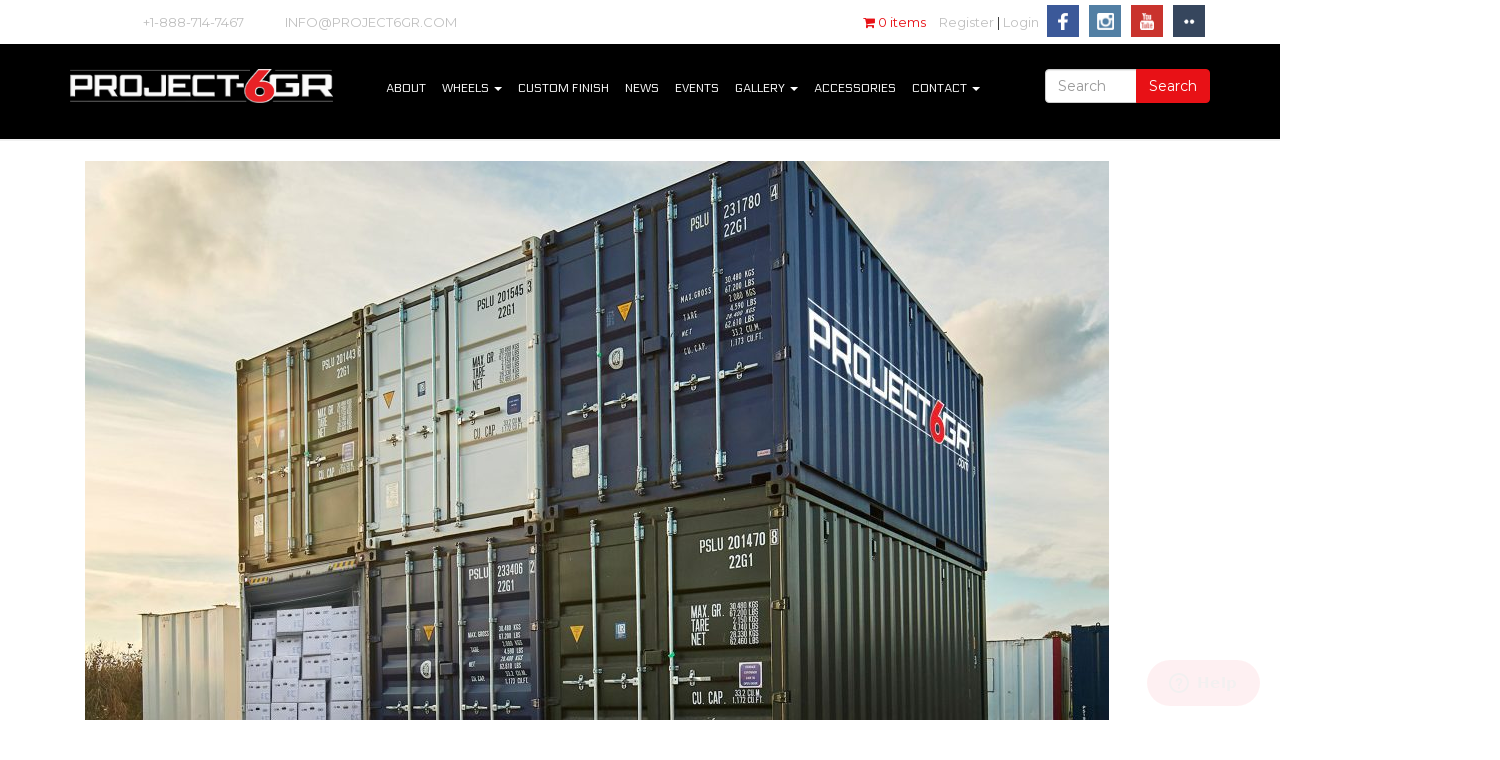

--- FILE ---
content_type: text/html; charset=UTF-8
request_url: https://project6gr.com/tag/container/
body_size: 12521
content:
<!doctype html>

<!--[if lt IE 7]><html lang="en-US" class="no-js lt-ie9 lt-ie8 lt-ie7"> <![endif]-->
<!--[if (IE 7)&!(IEMobile)]><html lang="en-US" class="no-js lt-ie9 lt-ie8"><![endif]-->
<!--[if (IE 8)&!(IEMobile)]><html lang="en-US" class="no-js lt-ie9"><![endif]-->
<!--[if gt IE 8]><!--> <html lang="en-US" class="no-js"><!--<![endif]-->
	<head>
		<meta charset="utf-8">
		<meta http-equiv="X-UA-Compatible" content="IE=edge">
		<title>container Archives - Project 6GR</title>
					<meta name="HandheldFriendly" content="True">
			<meta name="MobileOptimized" content="320">
			<meta name="viewport" content="width=device-width, initial-scale=1.0"/>
		
		
			<link rel="apple-touch-icon" href="https://project6gr.com/wp-content/uploads/2016/07/favicon.png">

		
					<link rel="icon" type="image/png" href="https://project6gr.com/wp-content/uploads/2016/07/favicon.png">
			<meta name="msapplication-TileColor" content="#f01d4f">
			<meta name="msapplication-TileImage" content="https://project6gr.com/wp-content/uploads/2016/07/favicon.png">
				<link rel="pingback" href="https://project6gr.com/xmlrpc.php">
		<!-- HTML5 shim and Respond.js for IE8 support of HTML5 elements and media queries -->
		<!-- WARNING: Respond.js doesn't work if you view the page via file:// -->
		<!--[if lt IE 9]>
		  <script src="https://oss.maxcdn.com/html5shiv/3.7.2/html5shiv.min.js"></script>
		  <script src="https://oss.maxcdn.com/respond/1.4.2/respond.min.js"></script>
		<![endif]-->
		
		                        <script>
                            /* You can add more configuration options to webfontloader by previously defining the WebFontConfig with your options */
                            if ( typeof WebFontConfig === "undefined" ) {
                                WebFontConfig = new Object();
                            }
                            WebFontConfig['google'] = {families: ['Montserrat:400', 'Electrolize:400']};

                            (function() {
                                var wf = document.createElement( 'script' );
                                wf.src = 'https://ajax.googleapis.com/ajax/libs/webfont/1.5.3/webfont.js';
                                wf.type = 'text/javascript';
                                wf.async = 'true';
                                var s = document.getElementsByTagName( 'script' )[0];
                                s.parentNode.insertBefore( wf, s );
                            })();
                        </script>
                        <meta name='robots' content='index, follow, max-image-preview:large, max-snippet:-1, max-video-preview:-1' />
<meta name="theme-color" content="#ffffff"><meta name="msapplication-navbutton-color" content="#ffffff"><meta name="apple-mobile-web-app-status-bar-style" content="#ffffff">
	<!-- This site is optimized with the Yoast SEO plugin v22.3 - https://yoast.com/wordpress/plugins/seo/ -->
	<link rel="canonical" href="https://project6gr.com/tag/container/" />
	<meta property="og:locale" content="en_US" />
	<meta property="og:type" content="article" />
	<meta property="og:title" content="container Archives - Project 6GR" />
	<meta property="og:url" content="https://project6gr.com/tag/container/" />
	<meta property="og:site_name" content="Project 6GR" />
	<meta name="twitter:card" content="summary_large_image" />
	<script type="application/ld+json" class="yoast-schema-graph">{"@context":"https://schema.org","@graph":[{"@type":"CollectionPage","@id":"https://project6gr.com/tag/container/","url":"https://project6gr.com/tag/container/","name":"container Archives - Project 6GR","isPartOf":{"@id":"https://project6gr.com/#website"},"primaryImageOfPage":{"@id":"https://project6gr.com/tag/container/#primaryimage"},"image":{"@id":"https://project6gr.com/tag/container/#primaryimage"},"thumbnailUrl":"https://project6gr.com/wp-content/uploads/2021/10/proejct-6gr-containers-01.jpg","breadcrumb":{"@id":"https://project6gr.com/tag/container/#breadcrumb"},"inLanguage":"en-US"},{"@type":"ImageObject","inLanguage":"en-US","@id":"https://project6gr.com/tag/container/#primaryimage","url":"https://project6gr.com/wp-content/uploads/2021/10/proejct-6gr-containers-01.jpg","contentUrl":"https://project6gr.com/wp-content/uploads/2021/10/proejct-6gr-containers-01.jpg","width":6000,"height":4000},{"@type":"BreadcrumbList","@id":"https://project6gr.com/tag/container/#breadcrumb","itemListElement":[{"@type":"ListItem","position":1,"name":"Home","item":"https://project6gr.com/"},{"@type":"ListItem","position":2,"name":"container"}]},{"@type":"WebSite","@id":"https://project6gr.com/#website","url":"https://project6gr.com/","name":"Project 6GR","description":"By Enthusiasts For Enthusiasts","publisher":{"@id":"https://project6gr.com/#organization"},"potentialAction":[{"@type":"SearchAction","target":{"@type":"EntryPoint","urlTemplate":"https://project6gr.com/?s={search_term_string}"},"query-input":"required name=search_term_string"}],"inLanguage":"en-US"},{"@type":"Organization","@id":"https://project6gr.com/#organization","name":"Project 6GR","url":"https://project6gr.com/","logo":{"@type":"ImageObject","inLanguage":"en-US","@id":"https://project6gr.com/#/schema/logo/image/","url":"https://project6gr.com/wp-content/uploads/2016/07/logo.png","contentUrl":"https://project6gr.com/wp-content/uploads/2016/07/logo.png","width":719,"height":93,"caption":"Project 6GR"},"image":{"@id":"https://project6gr.com/#/schema/logo/image/"}}]}</script>
	<!-- / Yoast SEO plugin. -->


<link rel='dns-prefetch' href='//ajax.googleapis.com' />
<link rel='dns-prefetch' href='//maxcdn.bootstrapcdn.com' />
<link rel="alternate" type="application/rss+xml" title="Project 6GR &raquo; container Tag Feed" href="https://project6gr.com/tag/container/feed/" />
		<!-- This site uses the Google Analytics by ExactMetrics plugin v7.25.0 - Using Analytics tracking - https://www.exactmetrics.com/ -->
		<!-- Note: ExactMetrics is not currently configured on this site. The site owner needs to authenticate with Google Analytics in the ExactMetrics settings panel. -->
					<!-- No tracking code set -->
				<!-- / Google Analytics by ExactMetrics -->
		<link rel='stylesheet' id='sbi_styles-css' href='https://project6gr.com/wp-content/plugins/instagram-feed/css/sbi-styles.min.css' type='text/css' media='all' />
<style id='global-styles-inline-css' type='text/css'>
body{--wp--preset--color--black: #000000;--wp--preset--color--cyan-bluish-gray: #abb8c3;--wp--preset--color--white: #ffffff;--wp--preset--color--pale-pink: #f78da7;--wp--preset--color--vivid-red: #cf2e2e;--wp--preset--color--luminous-vivid-orange: #ff6900;--wp--preset--color--luminous-vivid-amber: #fcb900;--wp--preset--color--light-green-cyan: #7bdcb5;--wp--preset--color--vivid-green-cyan: #00d084;--wp--preset--color--pale-cyan-blue: #8ed1fc;--wp--preset--color--vivid-cyan-blue: #0693e3;--wp--preset--color--vivid-purple: #9b51e0;--wp--preset--gradient--vivid-cyan-blue-to-vivid-purple: linear-gradient(135deg,rgba(6,147,227,1) 0%,rgb(155,81,224) 100%);--wp--preset--gradient--light-green-cyan-to-vivid-green-cyan: linear-gradient(135deg,rgb(122,220,180) 0%,rgb(0,208,130) 100%);--wp--preset--gradient--luminous-vivid-amber-to-luminous-vivid-orange: linear-gradient(135deg,rgba(252,185,0,1) 0%,rgba(255,105,0,1) 100%);--wp--preset--gradient--luminous-vivid-orange-to-vivid-red: linear-gradient(135deg,rgba(255,105,0,1) 0%,rgb(207,46,46) 100%);--wp--preset--gradient--very-light-gray-to-cyan-bluish-gray: linear-gradient(135deg,rgb(238,238,238) 0%,rgb(169,184,195) 100%);--wp--preset--gradient--cool-to-warm-spectrum: linear-gradient(135deg,rgb(74,234,220) 0%,rgb(151,120,209) 20%,rgb(207,42,186) 40%,rgb(238,44,130) 60%,rgb(251,105,98) 80%,rgb(254,248,76) 100%);--wp--preset--gradient--blush-light-purple: linear-gradient(135deg,rgb(255,206,236) 0%,rgb(152,150,240) 100%);--wp--preset--gradient--blush-bordeaux: linear-gradient(135deg,rgb(254,205,165) 0%,rgb(254,45,45) 50%,rgb(107,0,62) 100%);--wp--preset--gradient--luminous-dusk: linear-gradient(135deg,rgb(255,203,112) 0%,rgb(199,81,192) 50%,rgb(65,88,208) 100%);--wp--preset--gradient--pale-ocean: linear-gradient(135deg,rgb(255,245,203) 0%,rgb(182,227,212) 50%,rgb(51,167,181) 100%);--wp--preset--gradient--electric-grass: linear-gradient(135deg,rgb(202,248,128) 0%,rgb(113,206,126) 100%);--wp--preset--gradient--midnight: linear-gradient(135deg,rgb(2,3,129) 0%,rgb(40,116,252) 100%);--wp--preset--font-size--small: 13px;--wp--preset--font-size--medium: 20px;--wp--preset--font-size--large: 36px;--wp--preset--font-size--x-large: 42px;--wp--preset--spacing--20: 0.44rem;--wp--preset--spacing--30: 0.67rem;--wp--preset--spacing--40: 1rem;--wp--preset--spacing--50: 1.5rem;--wp--preset--spacing--60: 2.25rem;--wp--preset--spacing--70: 3.38rem;--wp--preset--spacing--80: 5.06rem;--wp--preset--shadow--natural: 6px 6px 9px rgba(0, 0, 0, 0.2);--wp--preset--shadow--deep: 12px 12px 50px rgba(0, 0, 0, 0.4);--wp--preset--shadow--sharp: 6px 6px 0px rgba(0, 0, 0, 0.2);--wp--preset--shadow--outlined: 6px 6px 0px -3px rgba(255, 255, 255, 1), 6px 6px rgba(0, 0, 0, 1);--wp--preset--shadow--crisp: 6px 6px 0px rgba(0, 0, 0, 1);}:where(.is-layout-flex){gap: 0.5em;}:where(.is-layout-grid){gap: 0.5em;}body .is-layout-flow > .alignleft{float: left;margin-inline-start: 0;margin-inline-end: 2em;}body .is-layout-flow > .alignright{float: right;margin-inline-start: 2em;margin-inline-end: 0;}body .is-layout-flow > .aligncenter{margin-left: auto !important;margin-right: auto !important;}body .is-layout-constrained > .alignleft{float: left;margin-inline-start: 0;margin-inline-end: 2em;}body .is-layout-constrained > .alignright{float: right;margin-inline-start: 2em;margin-inline-end: 0;}body .is-layout-constrained > .aligncenter{margin-left: auto !important;margin-right: auto !important;}body .is-layout-constrained > :where(:not(.alignleft):not(.alignright):not(.alignfull)){max-width: var(--wp--style--global--content-size);margin-left: auto !important;margin-right: auto !important;}body .is-layout-constrained > .alignwide{max-width: var(--wp--style--global--wide-size);}body .is-layout-flex{display: flex;}body .is-layout-flex{flex-wrap: wrap;align-items: center;}body .is-layout-flex > *{margin: 0;}body .is-layout-grid{display: grid;}body .is-layout-grid > *{margin: 0;}:where(.wp-block-columns.is-layout-flex){gap: 2em;}:where(.wp-block-columns.is-layout-grid){gap: 2em;}:where(.wp-block-post-template.is-layout-flex){gap: 1.25em;}:where(.wp-block-post-template.is-layout-grid){gap: 1.25em;}.has-black-color{color: var(--wp--preset--color--black) !important;}.has-cyan-bluish-gray-color{color: var(--wp--preset--color--cyan-bluish-gray) !important;}.has-white-color{color: var(--wp--preset--color--white) !important;}.has-pale-pink-color{color: var(--wp--preset--color--pale-pink) !important;}.has-vivid-red-color{color: var(--wp--preset--color--vivid-red) !important;}.has-luminous-vivid-orange-color{color: var(--wp--preset--color--luminous-vivid-orange) !important;}.has-luminous-vivid-amber-color{color: var(--wp--preset--color--luminous-vivid-amber) !important;}.has-light-green-cyan-color{color: var(--wp--preset--color--light-green-cyan) !important;}.has-vivid-green-cyan-color{color: var(--wp--preset--color--vivid-green-cyan) !important;}.has-pale-cyan-blue-color{color: var(--wp--preset--color--pale-cyan-blue) !important;}.has-vivid-cyan-blue-color{color: var(--wp--preset--color--vivid-cyan-blue) !important;}.has-vivid-purple-color{color: var(--wp--preset--color--vivid-purple) !important;}.has-black-background-color{background-color: var(--wp--preset--color--black) !important;}.has-cyan-bluish-gray-background-color{background-color: var(--wp--preset--color--cyan-bluish-gray) !important;}.has-white-background-color{background-color: var(--wp--preset--color--white) !important;}.has-pale-pink-background-color{background-color: var(--wp--preset--color--pale-pink) !important;}.has-vivid-red-background-color{background-color: var(--wp--preset--color--vivid-red) !important;}.has-luminous-vivid-orange-background-color{background-color: var(--wp--preset--color--luminous-vivid-orange) !important;}.has-luminous-vivid-amber-background-color{background-color: var(--wp--preset--color--luminous-vivid-amber) !important;}.has-light-green-cyan-background-color{background-color: var(--wp--preset--color--light-green-cyan) !important;}.has-vivid-green-cyan-background-color{background-color: var(--wp--preset--color--vivid-green-cyan) !important;}.has-pale-cyan-blue-background-color{background-color: var(--wp--preset--color--pale-cyan-blue) !important;}.has-vivid-cyan-blue-background-color{background-color: var(--wp--preset--color--vivid-cyan-blue) !important;}.has-vivid-purple-background-color{background-color: var(--wp--preset--color--vivid-purple) !important;}.has-black-border-color{border-color: var(--wp--preset--color--black) !important;}.has-cyan-bluish-gray-border-color{border-color: var(--wp--preset--color--cyan-bluish-gray) !important;}.has-white-border-color{border-color: var(--wp--preset--color--white) !important;}.has-pale-pink-border-color{border-color: var(--wp--preset--color--pale-pink) !important;}.has-vivid-red-border-color{border-color: var(--wp--preset--color--vivid-red) !important;}.has-luminous-vivid-orange-border-color{border-color: var(--wp--preset--color--luminous-vivid-orange) !important;}.has-luminous-vivid-amber-border-color{border-color: var(--wp--preset--color--luminous-vivid-amber) !important;}.has-light-green-cyan-border-color{border-color: var(--wp--preset--color--light-green-cyan) !important;}.has-vivid-green-cyan-border-color{border-color: var(--wp--preset--color--vivid-green-cyan) !important;}.has-pale-cyan-blue-border-color{border-color: var(--wp--preset--color--pale-cyan-blue) !important;}.has-vivid-cyan-blue-border-color{border-color: var(--wp--preset--color--vivid-cyan-blue) !important;}.has-vivid-purple-border-color{border-color: var(--wp--preset--color--vivid-purple) !important;}.has-vivid-cyan-blue-to-vivid-purple-gradient-background{background: var(--wp--preset--gradient--vivid-cyan-blue-to-vivid-purple) !important;}.has-light-green-cyan-to-vivid-green-cyan-gradient-background{background: var(--wp--preset--gradient--light-green-cyan-to-vivid-green-cyan) !important;}.has-luminous-vivid-amber-to-luminous-vivid-orange-gradient-background{background: var(--wp--preset--gradient--luminous-vivid-amber-to-luminous-vivid-orange) !important;}.has-luminous-vivid-orange-to-vivid-red-gradient-background{background: var(--wp--preset--gradient--luminous-vivid-orange-to-vivid-red) !important;}.has-very-light-gray-to-cyan-bluish-gray-gradient-background{background: var(--wp--preset--gradient--very-light-gray-to-cyan-bluish-gray) !important;}.has-cool-to-warm-spectrum-gradient-background{background: var(--wp--preset--gradient--cool-to-warm-spectrum) !important;}.has-blush-light-purple-gradient-background{background: var(--wp--preset--gradient--blush-light-purple) !important;}.has-blush-bordeaux-gradient-background{background: var(--wp--preset--gradient--blush-bordeaux) !important;}.has-luminous-dusk-gradient-background{background: var(--wp--preset--gradient--luminous-dusk) !important;}.has-pale-ocean-gradient-background{background: var(--wp--preset--gradient--pale-ocean) !important;}.has-electric-grass-gradient-background{background: var(--wp--preset--gradient--electric-grass) !important;}.has-midnight-gradient-background{background: var(--wp--preset--gradient--midnight) !important;}.has-small-font-size{font-size: var(--wp--preset--font-size--small) !important;}.has-medium-font-size{font-size: var(--wp--preset--font-size--medium) !important;}.has-large-font-size{font-size: var(--wp--preset--font-size--large) !important;}.has-x-large-font-size{font-size: var(--wp--preset--font-size--x-large) !important;}
.wp-block-navigation a:where(:not(.wp-element-button)){color: inherit;}
:where(.wp-block-post-template.is-layout-flex){gap: 1.25em;}:where(.wp-block-post-template.is-layout-grid){gap: 1.25em;}
:where(.wp-block-columns.is-layout-flex){gap: 2em;}:where(.wp-block-columns.is-layout-grid){gap: 2em;}
.wp-block-pullquote{font-size: 1.5em;line-height: 1.6;}
</style>
<link rel='stylesheet' id='foobox-free-min-css' href='https://project6gr.com/wp-content/plugins/foobox-image-lightbox/free/css/foobox.free.min.css' type='text/css' media='all' />
<link rel='stylesheet' id='wpmenucart-icons-css' href='https://project6gr.com/wp-content/plugins/menu-cart/css/wpmenucart-icons-pro.css' type='text/css' media='all' />
<link rel='stylesheet' id='wpmenucart-css' href='https://project6gr.com/wp-content/plugins/menu-cart/css/wpmenucart-main.css' type='text/css' media='all' />
<link rel='stylesheet' id='woocommerce-general-css' href='https://project6gr.com/wp-content/plugins/woocommerce/assets/css/woocommerce.css' type='text/css' media='all' />
<style id='woocommerce-inline-inline-css' type='text/css'>
.woocommerce form .form-row .required { visibility: visible; }
</style>
<link rel='stylesheet' id='bootstrap-css' href='https://maxcdn.bootstrapcdn.com/bootstrap/3.3.6/css/bootstrap.min.css' type='text/css' media='all' />
<link rel='stylesheet' id='font-awesome-css' href='https://maxcdn.bootstrapcdn.com/font-awesome/4.5.0/css/font-awesome.min.css' type='text/css' media='all' />
<link rel='stylesheet' id='sv-wc-payment-gateway-payment-form-v5_10_12-css' href='https://project6gr.com/wp-content/plugins/woocommerce-gateway-elavon/vendor/skyverge/wc-plugin-framework/woocommerce/payment-gateway/assets/css/frontend/sv-wc-payment-gateway-payment-form.min.css' type='text/css' media='all' />
<link rel='stylesheet' id='compiled-css' href='https://project6gr.com/wp-content/themes/websites-depot/includes/css/compiled.css' type='text/css' media='all' />
<link rel='stylesheet' id='websites-depot-child-css' href='https://project6gr.com/wp-content/themes/websites-depot-child/style.css' type='text/css' media='all' />
<link rel='stylesheet' id='ms-main-css' href='https://project6gr.com/wp-content/plugins/masterslider/public/assets/css/masterslider.main.css' type='text/css' media='all' />
<link rel='stylesheet' id='ms-custom-css' href='https://project6gr.com/wp-content/uploads/masterslider/custom.css' type='text/css' media='all' />
<link rel='stylesheet' id='__EPYT__style-css' href='https://project6gr.com/wp-content/plugins/youtube-embed-plus/styles/ytprefs.min.css' type='text/css' media='all' />
<style id='__EPYT__style-inline-css' type='text/css'>

                .epyt-gallery-thumb {
                        width: 33.333%;
                }
                
</style>
<script type="text/javascript" src="https://ajax.googleapis.com/ajax/libs/jquery/2.1.4/jquery.min.js" id="jquery-js"></script>
<script type="text/javascript" src="https://project6gr.com/wp-content/plugins/woocommerce/assets/js/jquery-payment/jquery.payment.min.js" id="jquery-payment-js"></script>
<script type="text/javascript" id="sv-wc-payment-gateway-payment-form-v5_10_12-js-extra">
/* <![CDATA[ */
var sv_wc_payment_gateway_payment_form_params = {"card_number_missing":"Card number is missing","card_number_invalid":"Card number is invalid","card_number_digits_invalid":"Card number is invalid (only digits allowed)","card_number_length_invalid":"Card number is invalid (wrong length)","cvv_missing":"Card security code is missing","cvv_digits_invalid":"Card security code is invalid (only digits are allowed)","cvv_length_invalid":"Card security code is invalid (must be 3 or 4 digits)","card_exp_date_invalid":"Card expiration date is invalid","check_number_digits_invalid":"Check Number is invalid (only digits are allowed)","check_number_missing":"Check Number is missing","drivers_license_state_missing":"Drivers license state is missing","drivers_license_number_missing":"Drivers license number is missing","drivers_license_number_invalid":"Drivers license number is invalid","account_number_missing":"Account Number is missing","account_number_invalid":"Account Number is invalid (only digits are allowed)","account_number_length_invalid":"Account number is invalid (must be between 5 and 17 digits)","routing_number_missing":"Routing Number is missing","routing_number_digits_invalid":"Routing Number is invalid (only digits are allowed)","routing_number_length_invalid":"Routing number is invalid (must be 9 digits)"};
/* ]]> */
</script>
<script type="text/javascript" src="https://project6gr.com/wp-content/plugins/woocommerce-gateway-elavon/vendor/skyverge/wc-plugin-framework/woocommerce/payment-gateway/assets/dist/frontend/sv-wc-payment-gateway-payment-form.js" id="sv-wc-payment-gateway-payment-form-v5_10_12-js"></script>
<script type="text/javascript" src="https://www.convergepay.com/hosted-payments/Checkout.js" id="wc-elavon-checkout-js-js"></script>
<script type="text/javascript" src="https://project6gr.com/wp-content/plugins/woocommerce-gateway-elavon/assets/js/frontend/wc-elavon-payment-form.min.js" id="wc-elavon-payment-form-js"></script>
<script type="text/javascript" src="https://project6gr.com/wp-content/themes/websites-depot-child/includes/js/child.js" id="child-js-js"></script>
<script type="text/javascript" id="foobox-free-min-js-before">
/* <![CDATA[ */
/* Run FooBox FREE (v2.7.27) */
var FOOBOX = window.FOOBOX = {
	ready: true,
	disableOthers: false,
	o: {wordpress: { enabled: true }, fitToScreen:true, captions: { dataTitle: ["captionTitle","title"], dataDesc: ["captionDesc","description"] }, excludes:'.fbx-link,.nofoobox,.nolightbox,a[href*="pinterest.com/pin/create/button/"]', affiliate : { enabled: false }, error: "Could not load the item"},
	selectors: [
		".foogallery-container.foogallery-lightbox-foobox", ".foogallery-container.foogallery-lightbox-foobox-free", ".gallery", ".wp-block-gallery", ".wp-caption", ".wp-block-image", "a:has(img[class*=wp-image-])", ".post a:has(img[class*=wp-image-])", ".foobox"
	],
	pre: function( $ ){
		// Custom JavaScript (Pre)
		
	},
	post: function( $ ){
		// Custom JavaScript (Post)
		
		// Custom Captions Code
		
	},
	custom: function( $ ){
		// Custom Extra JS
		
	}
};
/* ]]> */
</script>
<script type="text/javascript" src="https://project6gr.com/wp-content/plugins/foobox-image-lightbox/free/js/foobox.free.min.js" id="foobox-free-min-js"></script>
<script type="text/javascript" id="__ytprefs__-js-extra">
/* <![CDATA[ */
var _EPYT_ = {"ajaxurl":"https:\/\/project6gr.com\/wp-admin\/admin-ajax.php","security":"3f1bff02e2","gallery_scrolloffset":"20","eppathtoscripts":"https:\/\/project6gr.com\/wp-content\/plugins\/youtube-embed-plus\/scripts\/","eppath":"https:\/\/project6gr.com\/wp-content\/plugins\/youtube-embed-plus\/","epresponsiveselector":"[\"iframe.__youtube_prefs_widget__\"]","epdovol":"1","version":"14.2.1","evselector":"iframe.__youtube_prefs__[src], iframe[src*=\"youtube.com\/embed\/\"], iframe[src*=\"youtube-nocookie.com\/embed\/\"]","ajax_compat":"","maxres_facade":"eager","ytapi_load":"light","pause_others":"","stopMobileBuffer":"1","facade_mode":"","not_live_on_channel":"","vi_active":"","vi_js_posttypes":[]};
/* ]]> */
</script>
<script type="text/javascript" src="https://project6gr.com/wp-content/plugins/youtube-embed-plus/scripts/ytprefs.min.js" id="__ytprefs__-js"></script>
<link rel="https://api.w.org/" href="https://project6gr.com/wp-json/" /><link rel="alternate" type="application/json" href="https://project6gr.com/wp-json/wp/v2/tags/890" /><script>var ms_grabbing_curosr='https://project6gr.com/wp-content/plugins/masterslider/public/assets/css/common/grabbing.cur',ms_grab_curosr='https://project6gr.com/wp-content/plugins/masterslider/public/assets/css/common/grab.cur';</script>
<meta name="generator" content="MasterSlider 3.2.14 - Responsive Touch Image Slider" />
<meta name="wwp" content="yes" />	<noscript><style>.woocommerce-product-gallery{ opacity: 1 !important; }</style></noscript>
	<style type="text/css">.broken_link, a.broken_link {
	text-decoration: line-through;
}</style><style type="text/css">.wpgs-for .slick-arrow::before,.wpgs-nav .slick-prev::before, .wpgs-nav .slick-next::before{color:#000;}.fancybox-bg{background-color:rgba(10,0,0,0.75);}.fancybox-caption,.fancybox-infobar{color:#fff;}.wpgs-nav .slick-slide{border-color:transparent}.wpgs-nav .slick-current{border-color:#000}.wpgs-video-wrapper{min-height:500px;}</style><style id="wpforms-css-vars-root">
				:root {
					--wpforms-field-border-radius: 3px;
--wpforms-field-background-color: #ffffff;
--wpforms-field-border-color: rgba( 0, 0, 0, 0.25 );
--wpforms-field-text-color: rgba( 0, 0, 0, 0.7 );
--wpforms-label-color: rgba( 0, 0, 0, 0.85 );
--wpforms-label-sublabel-color: rgba( 0, 0, 0, 0.55 );
--wpforms-label-error-color: #d63637;
--wpforms-button-border-radius: 3px;
--wpforms-button-background-color: #066aab;
--wpforms-button-text-color: #ffffff;
--wpforms-page-break-color: #066aab;
--wpforms-field-size-input-height: 43px;
--wpforms-field-size-input-spacing: 15px;
--wpforms-field-size-font-size: 16px;
--wpforms-field-size-line-height: 19px;
--wpforms-field-size-padding-h: 14px;
--wpforms-field-size-checkbox-size: 16px;
--wpforms-field-size-sublabel-spacing: 5px;
--wpforms-field-size-icon-size: 1;
--wpforms-label-size-font-size: 16px;
--wpforms-label-size-line-height: 19px;
--wpforms-label-size-sublabel-font-size: 14px;
--wpforms-label-size-sublabel-line-height: 17px;
--wpforms-button-size-font-size: 17px;
--wpforms-button-size-height: 41px;
--wpforms-button-size-padding-h: 15px;
--wpforms-button-size-margin-top: 10px;

				}
			</style>
		<meta name="google-site-verification" content="g58hp3HteO8KTZx1AbvwGRNYh5RmfGszJ6Y2iwPiOy0" />
<script>
  (function(i,s,o,g,r,a,m){i['GoogleAnalyticsObject']=r;i[r]=i[r]||function(){
  (i[r].q=i[r].q||[]).push(arguments)},i[r].l=1*new Date();a=s.createElement(o),
  m=s.getElementsByTagName(o)[0];a.async=1;a.src=g;m.parentNode.insertBefore(a,m)
  })(window,document,'script','https://www.google-analytics.com/analytics.js','ga');

  ga('create', 'UA-80640106-1', 'auto');
  ga('send', 'pageview');

</script>		
		<!-- WordPress Facebook Integration Begin -->

<script type='text/javascript'>
!function(f,b,e,v,n,t,s){if(f.fbq)return;n=f.fbq=function(){n.callMethod?
n.callMethod.apply(n,arguments):n.queue.push(arguments)};if(!f._fbq)f._fbq=n;
n.push=n;n.loaded=!0;n.version='2.0';n.queue=[];t=b.createElement(e);t.async=!0;
t.src=v;s=b.getElementsByTagName(e)[0];s.parentNode.insertBefore(t,s)}(window,
document,'script','https://connect.facebook.net/en_US/fbevents.js');
</script>

<script>
fbq('init', '2138618856393368', {}, {
    "agent": "wordpress-4.9.8-1.7.9"
});

fbq('track', 'PageView', {
    "source": "wordpress",
    "version": "4.9.8",
    "pluginVersion": "1.7.9"
});
</script>
<!-- DO NOT MODIFY -->
<!-- WordPress Facebook Integration end -->
    
<!-- Facebook Pixel Code -->
<noscript>
<img height="1" width="1" style="display:none" alt="fbpx"
src="https://www.facebook.com/tr?id=2138618856393368&ev=PageView&noscript=1"/>
</noscript>
<!-- DO NOT MODIFY -->
<!-- End Facebook Pixel Code -->
		<meta name="google-site-verification" content="IppSMpwlc3CH_aVt5cH9N0QZhjE0UlYu-D_YHchJuAQ" />
		
	</head>

    <body data-rsssl=1 class="archive tag tag-container tag-890 no-admin-bar theme-websites-depot _masterslider _msp_version_3.2.14 woocommerce-no-js chrome">

        
	  
			<nav class="hidden-sm hidden-md hidden-lg mobile-menu">		<div class="navbar navbar-inverse navbar-fixed-top">			<div class="container">				<!-- .navbar-toggle is used as the toggle for collapsed navbar content -->				<div class="navbar-header">					<button type="button" class="navbar-toggle" data-toggle="collapse" data-target=".navbar-responsive-collapse">						<div class="mobile_nav_trigger_text"></div>						<div class="mobile_nav_trigger_icon">							<span class="icon-bar"></span>							<span class="icon-bar"></span>							<span class="icon-bar"></span>						</div>					</button>					<a href="https://project6gr.com" class="navbar-brand">Menu</a>				</div>				<div class="navbar-collapse collapse navbar-responsive-collapse">					<ul id="menu-main-menu" class="nav navbar-nav"><li id="menu-item-20" class="menu-item menu-item-type-post_type menu-item-object-page menu-item-20"><a title="About" href="https://project6gr.com/about/">About</a></li>
<li id="menu-item-71038" class="menu-item menu-item-type-post_type menu-item-object-page menu-item-has-children menu-item-71038 dropdown"><a title="Wheels" href="https://project6gr.com/standard-finish-rims/" class="menu-has-children">Wheels </a><a href="#" data-toggle="dropdown" aria-expanded="false" class="mobile_menu_dropdown_arrow"><span class="caret"></span></a>
<ul role="menu" class=" dropdown-menu">
	<li id="menu-item-10193" class="menu-item menu-item-type-taxonomy menu-item-object-product_cat menu-item-10193"><a title="Fully Forged" href="https://project6gr.com/product-category/rims/forged/">Fully Forged</a></li>
	<li id="menu-item-11199" class="menu-item menu-item-type-taxonomy menu-item-object-product_cat menu-item-11199"><a title="Spun Forged" href="https://project6gr.com/product-category/rims/standard/">Spun Forged</a></li>
	<li id="menu-item-65640" class="menu-item menu-item-type-taxonomy menu-item-object-product_cat menu-item-65640"><a title="Inventory Specials" href="https://project6gr.com/product-category/rims/inventory-specials/">Inventory Specials</a></li>
</ul>
</li>
<li id="menu-item-453" class="menu-item menu-item-type-taxonomy menu-item-object-product_cat menu-item-453"><a title="Custom Finish" href="https://project6gr.com/product-category/rims/custom/">Custom Finish</a></li>
<li id="menu-item-357" class="menu-item menu-item-type-post_type menu-item-object-page menu-item-357"><a title="News" href="https://project6gr.com/news/">News</a></li>
<li id="menu-item-356" class="menu-item menu-item-type-post_type menu-item-object-page menu-item-356"><a title="Events" href="https://project6gr.com/events/">Events</a></li>
<li id="menu-item-6208" class="menu-item menu-item-type-post_type menu-item-object-page menu-item-has-children menu-item-6208 dropdown"><a title="Gallery" href="https://project6gr.com/photo-gallery/" class="menu-has-children">Gallery </a><a href="#" data-toggle="dropdown" aria-expanded="false" class="mobile_menu_dropdown_arrow"><span class="caret"></span></a>
<ul role="menu" class=" dropdown-menu">
	<li id="menu-item-11145" class="menu-item menu-item-type-post_type menu-item-object-page menu-item-11145"><a title="Video Gallery" href="https://project6gr.com/video-gallery/">Video Gallery</a></li>
	<li id="menu-item-11197" class="menu-item menu-item-type-post_type menu-item-object-page menu-item-11197"><a title="Image Gallery" href="https://project6gr.com/photo-gallery/">Image Gallery</a></li>
</ul>
</li>
<li id="menu-item-6237" class="menu-item menu-item-type-taxonomy menu-item-object-product_cat menu-item-6237"><a title="Accessories" href="https://project6gr.com/product-category/accessories/">Accessories</a></li>
<li id="menu-item-16" class="menu-item menu-item-type-post_type menu-item-object-page menu-item-has-children menu-item-16 dropdown"><a title="Contact" href="https://project6gr.com/contact/" class="menu-has-children">Contact </a><a href="#" data-toggle="dropdown" aria-expanded="false" class="mobile_menu_dropdown_arrow"><span class="caret"></span></a>
<ul role="menu" class=" dropdown-menu">
	<li id="menu-item-15553" class="menu-item menu-item-type-post_type menu-item-object-page menu-item-15553"><a title="Become A Dealer" href="https://project6gr.com/become-a-dealer/">Become A Dealer</a></li>
	<li id="menu-item-15648" class="menu-item menu-item-type-post_type menu-item-object-page menu-item-15648"><a title="Dealer Locator" href="https://project6gr.com/dealer-locator/">Dealer Locator</a></li>
</ul>
</li>
</ul>				</div>			</div>		</div>	</nav>		<header class="header">
							<div class="very_top outer-container">
					<div class="container">
						
<div id="top-column-1" class="col-sm-6">

<div id="roof-custom-area-1" class="header-custom"><div class="roof-phone">Call Us : <a style="color: #c0c0c0;" href="tel:1-888-714-7467">+1-888-714-7467</a></div>
<div class="roof-email"><a style="color: #c0c0c0;" href="/cdn-cgi/l/email-protection#d9b0b7bfb699a9abb6b3bcbaadefbeabf7bab6b4"><i class="fa fa-envelope" style="color: #fff; padding-right: 5px;"></i><span class="__cf_email__" data-cfemail="a7cec9c1c8e7d7d5c8cdc2c4d391c0d589c4c8ca">[email&#160;protected]</span></a></div></div>	
</div>
<div id="top-column-2" class="roof-col-right col-sm-6">
	<div id="roof-custom-area-2" class="header-custom"><div class="register-login"><div class="wpmenucart-shortcode hover" style=""><span class="reload_shortcode"><a class="wpmenucart-contents empty-wpmenucart-visible" href="https://project6gr.com/shop/" title="Start shopping"><i class="wpmenucart-icon-shopping-cart-0"></i><span class="cartcontents">0 items</span></a></span></div>
<a href="https://project6gr.com/my-account/">Register</a> | <a href="https://project6gr.com/my-account/">Login</a> 
</div>
<div class="wd_swappable_module social-custom-module "><a id="facebook_icon" href="https://www.facebook.com/Project6GRWheels/" target="_blank" rel="nofollow"><img src="https://project6gr.com/wp-content/themes/websites-depot/includes/images/social/fb.png"></a><a id="instagram_icon" href="https://www.instagram.com/project6gr_wheels/" target="_blank" rel="nofollow"><img src="https://project6gr.com/wp-content/themes/websites-depot/includes/images/social/instagram.png"></a><a id="youtube_icon" href="https://www.youtube.com/channel/UCBFai39N2MkVc-ZzNkEBqsQ" target="_blank" rel="nofollow"><img src="https://project6gr.com/wp-content/themes/websites-depot/includes/images/social/youtube.png"></a><a id="custom_icon" href="https://www.flickr.com/photos/156846824@N04/" target="_blank" rel="nofollow"><img src="https://project6gr.com/wp-content/themes/websites-depot/includes/images/social/custom.png"></a></div></div></div>					</div>
				</div>
						<div class="top_area outer-container">
				<div class="container">

					<!-- Top Area (Logo, etc) -->
						
<div id="top-column-1" class="col-sm-3">
<a href="https://project6gr.com/">				
						<img id="logo" class="" src="https://project6gr.com/wp-content/uploads/2017/06/PGR-LOGO-White.png" alt="Project 6GR" width="1455" height="191"></a>
					
			<div id="header-custom-area-1" class="header-custom"></div></div>
<div id="top-column-2" class="col-sm-7">

<div class="wd_swappable_module main_menu standard_menu_type">					<nav class="wd-menu" >
					<div class="navbar navbar-inverse hidden-xs ">
					  
						<!-- .navbar-toggle is used as the toggle for collapsed navbar content -->
						<div class="navbar-header col-sm-3">
						  <button type="button" class="navbar-toggle" data-toggle="collapse" data-target=".navbar-responsive-collapse">
							<span class="icon-bar"></span>
							<span class="icon-bar"></span>
							<span class="icon-bar"></span>
						  </button>
						  <a href="" class="navbar-brand">
							  									<img src="https://project6gr.com/wp-content/uploads/2017/06/PGR-LOGO-White.png" alt="Project 6GR" width="1455" height="191">
							  

						  </a>
						</div>

						<div class="navbar-collapse collapse navbar-responsive-collapse">
						  <ul id="menu-main-menu-1" class="nav navbar-nav navbar-left"><li class="menu-item menu-item-type-post_type menu-item-object-page menu-item-20"><a title="About" href="https://project6gr.com/about/">About</a></li>
<li class="menu-item menu-item-type-post_type menu-item-object-page menu-item-has-children menu-item-71038 dropdown"><a title="Wheels" href="https://project6gr.com/standard-finish-rims/" class="dropdown-toggle">Wheels <span class="caret"></span></a>
<ul role="menu" class=" dropdown-menu">
	<li class="menu-item menu-item-type-taxonomy menu-item-object-product_cat menu-item-10193"><a title="Fully Forged" href="https://project6gr.com/product-category/rims/forged/">Fully Forged</a></li>
	<li class="menu-item menu-item-type-taxonomy menu-item-object-product_cat menu-item-11199"><a title="Spun Forged" href="https://project6gr.com/product-category/rims/standard/">Spun Forged</a></li>
	<li class="menu-item menu-item-type-taxonomy menu-item-object-product_cat menu-item-65640"><a title="Inventory Specials" href="https://project6gr.com/product-category/rims/inventory-specials/">Inventory Specials</a></li>
</ul>
</li>
<li class="menu-item menu-item-type-taxonomy menu-item-object-product_cat menu-item-453"><a title="Custom Finish" href="https://project6gr.com/product-category/rims/custom/">Custom Finish</a></li>
<li class="menu-item menu-item-type-post_type menu-item-object-page menu-item-357"><a title="News" href="https://project6gr.com/news/">News</a></li>
<li class="menu-item menu-item-type-post_type menu-item-object-page menu-item-356"><a title="Events" href="https://project6gr.com/events/">Events</a></li>
<li class="menu-item menu-item-type-post_type menu-item-object-page menu-item-has-children menu-item-6208 dropdown"><a title="Gallery" href="https://project6gr.com/photo-gallery/" class="dropdown-toggle">Gallery <span class="caret"></span></a>
<ul role="menu" class=" dropdown-menu">
	<li class="menu-item menu-item-type-post_type menu-item-object-page menu-item-11145"><a title="Video Gallery" href="https://project6gr.com/video-gallery/">Video Gallery</a></li>
	<li class="menu-item menu-item-type-post_type menu-item-object-page menu-item-11197"><a title="Image Gallery" href="https://project6gr.com/photo-gallery/">Image Gallery</a></li>
</ul>
</li>
<li class="menu-item menu-item-type-taxonomy menu-item-object-product_cat menu-item-6237"><a title="Accessories" href="https://project6gr.com/product-category/accessories/">Accessories</a></li>
<li class="menu-item menu-item-type-post_type menu-item-object-page menu-item-has-children menu-item-16 dropdown"><a title="Contact" href="https://project6gr.com/contact/" class="dropdown-toggle">Contact <span class="caret"></span></a>
<ul role="menu" class=" dropdown-menu">
	<li class="menu-item menu-item-type-post_type menu-item-object-page menu-item-15553"><a title="Become A Dealer" href="https://project6gr.com/become-a-dealer/">Become A Dealer</a></li>
	<li class="menu-item menu-item-type-post_type menu-item-object-page menu-item-15648"><a title="Dealer Locator" href="https://project6gr.com/dealer-locator/">Dealer Locator</a></li>
</ul>
</li>
</ul>
						</div>
					</div> 
					
					</nav>


		</div>		</div>
<div id="top-column-3" class="header-col-right col-sm-2">
<div class="header-search hidden-xs">
	
<form action="https://project6gr.com/" method="get" class="search_form">
    <fieldset>
        <div class="row">
            <div class="col-xs-12">
                <div class="input-group">
                    <input type="text" name="s" id="search" placeholder="Search" value="" class="form-control" />
                    <span class="input-group-btn">
                        <button type="submit" class="btn btn-primary">Search</button>
                    </span>
                </div><!-- /input-group -->
            </div><!-- /.col-lg-6 -->
        </div><!-- /.row -->
    </fieldset>
</form>
 
</div></div>					<!-- End Top Area -->
					
					
				</div>
			</div>
			
			
			

	  
	  
			<div class="main_menu_area outer-container">
						
				<!-- Main Menu -->
														
								<!-- END Main Menu -->
						
			</div>
		</header>
		
		<div class="site-core">
		
	<div class="outer-container main_content_area container"><div id="primary" class="content-area">								<main id="main" class="site-main col-md-12 " role="main">										                    
<article id="post-46939" class="clearfix post-46939 post type-post status-publish format-standard has-post-thumbnail hentry category-blog category-events category-news tag-back-order tag-container tag-delays tag-eta tag-pre-order tag-project-6gr tag-project-6gr-delays tag-shipment tag-time-frame tag-wheels" role="article">

    <header class="entry-header article-header">

        				<img class="attachment-full wp-post-image" itemprop="image" src="https://project6gr.com/wp-content/uploads/2021/10/proejct-6gr-containers-01-1024x683.jpg" alt="">
			        
            <h2 class="entry-title" itemprop="headline"><a href="https://project6gr.com/10-01-pre-order-container-shipping-updates-from-project-6gr-wheels/" title="June 2022 Update &#8211; Pre-order Container Shipping Updates from Project 6GR wheels!" rel="bookmark">June 2022 Update &#8211; Pre-order Container Shipping Updates from Project 6GR wheels!</a></h2>

        

    </header>



    <div class="entry-content single-content clearfix" itemprop="articleBody">
        <p>Details: Preorders happen a while before shipments start, so don&#8217;t forget that you need to let us know if you&#8217;ve moved since you placed your order! The dates that you see in this page are estimates for when the wheels will start to ship. We will do our best to get as specific as possible&#8230; </p>
<p class="pull-right"><a class="excerpt-read-more btn btn-primary" href="https://project6gr.com/10-01-pre-order-container-shipping-updates-from-project-6gr-wheels/" title="Read June 2022 Update &#8211; Pre-order Container Shipping Updates from Project 6GR wheels!">Read More</a></p>
    </div>
        <div class="author-info clearfix byline vcard ">    <div class="author-avatar col-xs-3 no-padding">        <img class="img-circle avatar-image avatar photo" src="https://gravatar.com/avatar/754d44c724e516ca532a47c033b89e18">    </div><!-- .author-avatar -->    <div class="author-description col-xs-9">        <p><span class="author-title author">By: <a href="https://project6gr.com/author/erickn4sm/" title="Erick Contreras" rel="author" class="fn">Erick Contreras</a></span> | <time class="updated" itemprop="datePublished" datetime="">June 3, 2022</time></p>        <p><span class="tags clearfix"><span class="">in <a href="https://project6gr.com/category/blog/" rel="category tag">Blog</a>, <a href="https://project6gr.com/category/events/" rel="category tag">Events</a>, <a href="https://project6gr.com/category/news/" rel="category tag">News</a>&nbsp;&nbsp;</span> <span class="tags-title">tags: </span> <a href="https://project6gr.com/tag/back-order/" rel="tag">back order</a>, <a href="https://project6gr.com/tag/container/" rel="tag">container</a>, <a href="https://project6gr.com/tag/delays/" rel="tag">delays</a>, <a href="https://project6gr.com/tag/eta/" rel="tag">ETA</a>, <a href="https://project6gr.com/tag/pre-order/" rel="tag">pre-order</a>, <a href="https://project6gr.com/tag/project-6gr/" rel="tag">project 6gr</a>, <a href="https://project6gr.com/tag/project-6gr-delays/" rel="tag">project 6gr delays</a>, <a href="https://project6gr.com/tag/shipment/" rel="tag">shipment</a>, <a href="https://project6gr.com/tag/time-frame/" rel="tag">time frame</a>, <a href="https://project6gr.com/tag/wheels/" rel="tag">wheels</a></span></p>    </div><!-- .author-description --></div><!-- .author-info --></article>                  							                </main>                </div><!-- #primary -->
		</div><!-- outer container -->
</div><!-- .site-core -->
	<footer id="footer" class="clearfix outer-container">
					<div id="footer-widgets" class="outer-container">
				<div class="container">

					  	
					<div class="footer_widget col-md-3" id="footer_widget-1">
						<div id="woocommercemyaccountwidget-2" class="widget-area WooCommerceMyAccountWidget"><div class=logout><h3 class="widget-title">Customer Login</h3><form name="wma_login_form" id="wma_login_form" action="https://project6gr.com/wp-login.php" method="post"><p class="login-username">
				<label for="user_login">Username</label>
				<input type="text" name="log" id="user_login" autocomplete="username" class="input" value="" size="20" />
			</p><p class="login-password">
				<label for="user_pass">Password</label>
				<input type="password" name="pwd" id="user_pass" autocomplete="current-password" spellcheck="false" class="input" value="" size="20" />
			</p><p class="login-remember"><label><input name="rememberme" type="checkbox" id="rememberme" value="forever" /> Remember Me</label></p><p class="login-submit">
				<input type="submit" name="wp-submit" id="wp-submit" class="button button-primary" value="Log In" />
				<input type="hidden" name="redirect_to" value="https://project6gr.com/shop/" />
			</p></form><a class="woo-ma-link woo-ma-lost-pass" href="https://project6gr.com/my-account/lost-password/">Lost password?</a> <a class="woo-ma-button woo-ma-register-link register-link" href="https://project6gr.com/my-account/" title="Register">Register</a><p><a class="woo-ma-button woo-ma-cart-link cart-link" href="https://project6gr.com/cart/" title="View your shopping cart">View your shopping cart</a></p></div></div>					</div>
					
					<div class="footer_widget col-md-3" id="footer_widget-2">
						<div id="nav_menu-2" class="widget-area widget_nav_menu"><h3 class="widget-title">Quick Links</h3><div class="menu-quick-links-container"><ul id="menu-quick-links" class="menu"><li id="menu-item-19020" class="menu-item menu-item-type-post_type menu-item-object-page menu-item-home menu-item-19020"><a href="https://project6gr.com/">Home</a></li>
<li id="menu-item-19021" class="menu-item menu-item-type-post_type menu-item-object-page menu-item-19021"><a href="https://project6gr.com/about/">About</a></li>
<li id="menu-item-95840" class="menu-item menu-item-type-post_type menu-item-object-page menu-item-95840"><a href="https://project6gr.com/standard-finish-rims/">Wheels</a></li>
<li id="menu-item-19023" class="menu-item menu-item-type-post_type menu-item-object-page menu-item-19023"><a href="https://project6gr.com/gallery/">Gallery</a></li>
<li id="menu-item-19024" class="menu-item menu-item-type-post_type menu-item-object-page menu-item-19024"><a href="https://project6gr.com/blog/">Blog</a></li>
<li id="menu-item-19025" class="menu-item menu-item-type-post_type menu-item-object-page menu-item-19025"><a href="https://project6gr.com/wheel-safety/">Wheel Safety</a></li>
<li id="menu-item-19026" class="menu-item menu-item-type-post_type menu-item-object-page menu-item-19026"><a href="https://project6gr.com/become-a-dealer/">Become A Dealer</a></li>
<li id="menu-item-19027" class="menu-item menu-item-type-post_type menu-item-object-page menu-item-19027"><a href="https://project6gr.com/financing/">Purchase Options</a></li>
</ul></div></div>					</div>
					
					<div class="footer_widget col-md-3" id="footer_widget-3">
											</div>
					
					<div class="footer_widget col-md-3" id="footer_widget-4">
											</div>
											
				</div> <!-- end .container -->
			</div> <!-- end #footer-widgets -->
			  
	  	  
				<div class="basement outer-container">
					<div class="container">
						
<div id="basement-column-1" class="col-sm-4">
<div id="basement-custom-area-1" class="basement-custom"><div class="copyright">&copy; 2026 Project 6GR. All Rights Reserved.</div></div></div>
<div id="basement-column-2" class="basement-col-right col-sm-4">
<div id="basement-custom-area-3" class="basement-custom"><p style="text-align: center;"><a href="https://project6gr.com/terms-of-service/">Terms of Service</a> | <a href="https://project6gr.com/privacy-policy/">Privacy Policy</a> | <a href="https://project6gr.com/warranty/">Warranty</a></p></div></div>
<div id="basement-column-3" class="basement-col-right col-sm-4">
<div id="basement-custom-area-2" class="basement-custom"><div class="built-by"><div class="attribution"><a href="https://websitesdepot.com/" target="_blank">Responsive Web Design</a> by Websites Depot Inc.</div></div></div></div>					</div>
				</div>
			
    </footer> <!-- end footer -->

	
	<script data-cfasync="false" src="/cdn-cgi/scripts/5c5dd728/cloudflare-static/email-decode.min.js"></script><script type="text/javascript">

        jQuery('form#wma_login_form').submit(function(){

            if (jQuery(this).find('#user_login').val() == '' || jQuery(this).find('#user_pass').val() == '') {
              alert('Please fill in your username and password');
              return false;
            }


        });

    </script>

<!--Embed from Zendesk Chat Chat Wordpress Plugin v1.4.18-->
    <!--Start of Zopim Live Chat Script-->
    <script type="text/javascript">
    window.$zopim||(function(d,s){var z=$zopim=function(c){z._.push(c)},$=z.s=
    d.createElement(s),e=d.getElementsByTagName(s)[0];z.set=function(o){z.set.
      _.push(o)};z._=[];z.set._=[];$.async=!0;$.setAttribute('charset','utf-8');
      $.src='//v2.zopim.com/?2YdvIspcKgny252oBSE1gT8cxDPknYt9';z.t=+new Date;$.
      type='text/javascript';e.parentNode.insertBefore($,e)})(document,'script');
      </script><script>$zopim( function() {
})</script><!--End of Zendesk Chat Script--><!-- Instagram Feed JS -->
<script type="text/javascript">
var sbiajaxurl = "https://project6gr.com/wp-admin/admin-ajax.php";
</script>
	<script type="text/javascript">
		(function () {
			var c = document.body.className;
			c = c.replace(/woocommerce-no-js/, 'woocommerce-js');
			document.body.className = c;
		})();
	</script>
	<script type="text/javascript" id="wpmenucart-js-extra">
/* <![CDATA[ */
var wpmenucart_ajax = {"ajaxurl":"https:\/\/project6gr.com\/wp-admin\/admin-ajax.php","nonce":"a016ef5d60"};
/* ]]> */
</script>
<script type="text/javascript" src="https://project6gr.com/wp-content/plugins/menu-cart/javascript/wpmenucart.js" id="wpmenucart-js"></script>
<script type="text/javascript" src="https://project6gr.com/wp-content/plugins/woocommerce/assets/js/jquery-blockui/jquery.blockUI.min.js" id="jquery-blockui-js"></script>
<script type="text/javascript" id="wc-add-to-cart-js-extra">
/* <![CDATA[ */
var wc_add_to_cart_params = {"ajax_url":"\/wp-admin\/admin-ajax.php","wc_ajax_url":"\/?wc-ajax=%%endpoint%%","i18n_view_cart":"View cart","cart_url":"https:\/\/project6gr.com\/cart\/","is_cart":"","cart_redirect_after_add":"no"};
/* ]]> */
</script>
<script type="text/javascript" src="https://project6gr.com/wp-content/plugins/woocommerce/assets/js/frontend/add-to-cart.min.js" id="wc-add-to-cart-js"></script>
<script type="text/javascript" src="https://project6gr.com/wp-content/plugins/woocommerce/assets/js/js-cookie/js.cookie.min.js" id="js-cookie-js"></script>
<script type="text/javascript" id="woocommerce-js-extra">
/* <![CDATA[ */
var woocommerce_params = {"ajax_url":"\/wp-admin\/admin-ajax.php","wc_ajax_url":"\/?wc-ajax=%%endpoint%%"};
/* ]]> */
</script>
<script type="text/javascript" src="https://project6gr.com/wp-content/plugins/woocommerce/assets/js/frontend/woocommerce.min.js" id="woocommerce-js"></script>
<script type="text/javascript" src="https://maxcdn.bootstrapcdn.com/bootstrap/3.3.6/js/bootstrap.min.js" id="bootstrap-js"></script>
<script type="text/javascript" src="https://project6gr.com/wp-content/themes/websites-depot/includes/js/compiled.js" id="parent-theme-js-js"></script>
<script type="text/javascript" src="https://project6gr.com/wp-content/plugins/youtube-embed-plus/scripts/fitvids.min.js" id="__ytprefsfitvids__-js"></script>

  <script defer src="https://static.cloudflareinsights.com/beacon.min.js/vcd15cbe7772f49c399c6a5babf22c1241717689176015" integrity="sha512-ZpsOmlRQV6y907TI0dKBHq9Md29nnaEIPlkf84rnaERnq6zvWvPUqr2ft8M1aS28oN72PdrCzSjY4U6VaAw1EQ==" data-cf-beacon='{"version":"2024.11.0","token":"5e8e1ed8014f41b0a6a5402d4be1c8c2","r":1,"server_timing":{"name":{"cfCacheStatus":true,"cfEdge":true,"cfExtPri":true,"cfL4":true,"cfOrigin":true,"cfSpeedBrain":true},"location_startswith":null}}' crossorigin="anonymous"></script>
</body>



<!---


							 ____        _ _ _     ____
							|  _ \      (_) | |   |  _ \       _
							| |_) |_   _ _| | |_  | |_) |_   _(_)
							|  _ <| | | | | | __| |  _ <| | | |
							| |_) | |_| | | | |_  | |_) | |_| |_
							|____/ \__,_|_|_|\__| |____/ \__, (_)
														  __/ |
														 |___/



__          __  _         _ _              _____                   _     _____
\ \        / / | |       (_) |            |  __ \                 | |   |_   _|
 \ \  /\  / /__| |__  ___ _| |_ ___  ___  | |  | | ___ _ __   ___ | |_    | |  _ __   ___
  \ \/  \/ / _ \ '_ \/ __| | __/ _ \/ __| | |  | |/ _ \ '_ \ / _ \| __|   | | | '_ \ / __|
   \  /\  /  __/ |_) \__ \ | ||  __/\__ \ | |__| |  __/ |_) | (_) | |_   _| |_| | | | (__
    \/  \/ \___|_.__/|___/_|\__\___||___/ |_____/ \___| .__/ \___/ \__| |_____|_| |_|\___|
                                                      | |
                                                      |_|

-->


</html> <!-- end of line, man -->


--- FILE ---
content_type: text/css
request_url: https://project6gr.com/wp-content/themes/websites-depot/includes/css/compiled.css
body_size: 2807
content:
.navbar-brand{display:none;}.mobile-menu .navbar-brand {display:block}.alignnone {margin: 5px 20px 20px 0;}.aligncenter, div.aligncenter {display: block;margin: 5px auto 5px auto;}.alignright {float: right;margin: 5px 0 20px 20px;}.alignleft {float: left;margin: 5px 20px 20px 0;}.aligncenter {display: block;margin: 5px auto 5px auto;}a img.alignright {float: right;margin: 5px 0 20px 20px;}a img.alignnone {margin: 5px 20px 20px 0;}a img.alignleft {float: left;margin: 5px 20px 20px 0;}a img.aligncenter {display: block;margin-left: auto;margin-right: auto;}cite {font-style: italic;}.wp-caption {max-width: 100%;background: #eee;}.wp-caption img {max-width: 100%;margin-bottom: 0;width: 100%;}.wp-caption p.wp-caption-text {font-size: 0.85em;margin: 2px 0 7px;text-align: center;}.wp-caption.alignleft {margin-right: 20px;}.wp-caption.alignright {margin-left: 20px;}.gallery dl {float: left;margin-top: 10px;text-align: center;}.gallery dl img {border: 2px solid #cfcfcf;}.wd-menu .navbar{background-color:transparent !important;}.social-fa-module{display:flex;justify-content:space-between;width:100%;text-align:center;padding:20px;}.site-core{background-color:#ffffff;overflow:hidden;}#primary{overflow:hidden;background-color:#ffffff;}.commentlist .comment-container{padding-bottom:20px;overflow:hidden;}.commentlist{list-style:none;}.text-white{color:#fff !important;}.text-black{color:#000 !important;}.wd_checkbox::before{color: #35D040;content: "\f00c";font-family: "FontAwesome";font-size: 18px;margin: 0px 5px 0px -15px;}.wd_checkbox{list-style:none !important;}.wd-fa-icon-container{text-align:center;}.center-it{display:block;float:none;clear:both;margin:0 auto;text-align:center;}.no-margin{margin:0 !important;}.no-padding{padding:0 !important}.line-height-2{line-height:2 !important}html{font-size:62.5%;}img{max-width:100%;height:auto;}.roof-col-right{text-align:right;}.wd-module{position:static;overflow:hidden;}.admin-bar .wd-module{position:relative;}.edit-module-link{display:block;position:absolute;background-color:#000;color:#fff;float:right;right:0;bottom:0;z-index:9999;padding:5px;}#wpadminbar, #wpadminbar a {color:#fff !important;}.wpcf7-form-control{max-width:100%;}.navbar-inverse .navbar-nav > .open > a, .navbar-inverse .navbar-nav > .open > a:focus, .navbar-inverse .navbar-nav > .open > a:hover, .navbar-default .navbar-nav > .open > a, .navbar-default .navbar-nav > .open > a:focus, .navbar-default .navbar-nav > .open > a:hover{background-color:#aaa;}.container-full-width{width:100%;}.wd-search-result-item{padding-bottom:20px;}.wd-search-result-item h3{border-bottom:1px solid #d9d9d9;}.clearfix{display:block;clear:both;overflow:hidden;}.clearfix-separator{border-color: #e0dede;background: radial-gradient(ellipse at 50% -50% , rgba(0, 0, 0, 0.5) 0px, rgba(255, 255, 255, 0) 80%) repeat scroll 0 0 rgba(0, 0, 0, 0);clear:both;display:block;}.clearfix-separator:after {background: radial-gradient(ellipse at 50% -50% , rgba(0, 0, 0, 0.5) 0px, rgba(255, 255, 255, 0) 65%) repeat scroll 0 0 rgba(0, 0, 0, 0);content: "";display: block;height: 6px;margin-top: 10px;width: 100%;}.video-shadow{border-color: #e0dede;background: radial-gradient(ellipse at 50% -50% , rgba(0, 0, 0, 0.5) 0px, rgba(255, 255, 255, 0) 80%) repeat scroll 0 0 rgba(0, 0, 0, 0);position:relative;top:-1px;}.video-shadow:after {background: radial-gradient(ellipse at 50% -50% , rgba(0, 0, 0, 0.5) 0px, rgba(255, 255, 255, 0) 65%) repeat scroll 0 0 rgba(0, 0, 0, 0);content: "";display: block;height: 75px;margin-top: 0;width: 100%;}.navbar{border-radius:0;border:none !important;}.gallery img{border-radius: 5px;padding: 3%;}.widget_search .input-group{width:100%;max-width:100%;}.wd-module .container {padding:0;}.outer-container{margin:0 auto;}.blog-page-post-row{overflow:hidden;padding-bottom:30px;}.blog_pagination .pagination_prev{float:left;font-size:1.4rem;}.blog_pagination .pagination_next{float:right;font-size:1.4rem;}.carousel-indicators {bottom: 0 !important;}.affix .navbar-nav {margin-top:15px;}#top-column-1,#top-column-2,#top-column-3{margin:0 auto;}.very_top{padding-top:10px;padding-bottom:10px;}.top_area .container {padding-top:10px;}#content{padding-top:25px;padding-bottom:25px;}.wd-menu.affix{z-index:99999;}header.header{z-index:99999;}.nav.navbar-nav li>ul>li>ul{left:100%;top:-8px;}.wd_title_bar .outer-container .container{padding-left:20px;padding-right:20px;}.wd_title_bar h1{margin:0;}.top_area{padding:10px 0;}#primary{padding:20px 0;}.gallery-img{margin:0 auto;}.header-col-right > div {text-align:right;}.wd-sidebar > div {padding-bottom:20px;}.wd-sidebar .widget-area ul, .wd-sidebar .widget-area .tagcloud, .wd-sidebar .widget-area .testimonial-widget{padding-left:10px;}.wd-sidebar .widget-area li{list-style:none;font-size:1.4rem;border-bottom:1px solid #d9d9d9;padding:5px 0;}.wd-sidebar .wpcf7, .wd-sidebar .wpcf7 input, .wd-sidebar .wpcf7 textarea{max-width:100%;}.wd-sidebar .wpcf7 form p {font-size:1.3rem;}#calendar_wrap {border: 1px solid #ddd;border-radius: 3px;padding: 5px;}#wp-calendar {width: 100%;}table {background-color: transparent;max-width: 100%;}#wp-calendar caption {font-weight: bold;padding: 8px;text-align:center}#wp-calendar tr:last-child {border-bottom: medium none;}#wp-calendar tr {border-top: 1px solid #ddd;}#wp-calendar td {padding: 8px 0;text-align: center;}#footer {margin-bottom:0;}.footer_widget li {list-style:none;font-size:1.4rem;}.footer_widget h3 {text-align: center;margin-bottom: 20px;}#footer .container {padding: 20px 15px;}#sub-floor {font-size:1.3rem;}.attribution{font-size:12px;}.post-section{margin-bottom:20px;}.wd_swappable_module{clear:both;}.wd_gallery a{padding-bottom:20px;}.author-avatar{height:60px;width:60px;}.author-info{padding:15px;clear:both;display:block;}.author-description p{font-size:1.4rem; margin-bottom:0;}.blog article{border-bottom: 1px solid #d9d9d9;margin-bottom: 20px;padding-bottom: 15px;}.testimonial_name{text-align:right;font-weight:bold;}.single_testimonial{border-bottom: 1px solid #d9d9d9;margin-top:10px;margin-bottom:10px;}.prev_next_links_container{padding: 10px 15px;border-top: 1px solid rgb(217, 217, 217);border-bottom: 1px solid rgb(217, 217, 217);margin-top: 20px;margin-bottom: 15px;}h1,.h1{color:#000000;}h2,.h2{color:#000000;}h3,.h3{color:#000000;}h4,.h4{color:#000000;}h5,.h5{color:#000000;}h6,.h6{color:#000000;}a{color:#1e73be}a:hover{color:#000000}body{background-color:#fff;}.outer-container > .container{width: 1200px;}#logo{max-height:100px;width:auto;}.wd-menu ul li a { color: #000000 !important;}.wd-menu ul li a:hover { color: #e81116 !important;}.wd-menu .navbar .current-menu-item a { background-color: transparent !important;}.wd-menu .navbar .current_page_item a, .wd-menu .navbar .active a { color: #e81116 !important;}*{font-family:Montserrat;font-weight:400;font-size:1.3rem;line-height:1.4rem;}.main_menu ul li a{font-family:Electrolize;font-weight:400;font-size:1.6rem;line-height:1.6rem;}.wd-custom-font-1{font-family:Electrolize;font-weight:400;font-size:1.6rem;line-height:1.6rem;}.wd-custom-font-2{}p{font-size:1.4rem;}h1,.h1{font-size:3.0rem;}h2,.h2{font-size:2.6rem;}h3,.h3{font-size:2.2rem;}h4,.h4{font-size:1.8rem;}h5,.h5{font-size:1.4rem;}h6,.h6{font-size:1.2rem;}.very_top{background-color: #1c1c1c;}.very_top > .container{background-color: #1c1c1c;}.wd-menu.affix{background-color: rgba(0,0,0,1);}.top_area > .container{background-color: rgba(255,255,255,1);}.top_area{background-color: rgba(255,255,255,1);}#footer-widgets > .container{background-color: #191919;}#footer-widgets{background-color: #191919;}.basement > .container{background-color: #333;}.basement{background-color: #333;}.basement{color:#ffffff}.basement a{color:#ffffff}.social-fa-module a{ font-size: 22px;padding-right:5px;padding-left:5px;}.social-custom-module{}.social-custom-module a {display: inline-block;height:32px;width:32px;margin-left:5px;margin-right:5px;}.social-custom-module img {background-repeat: no-repeat;display: block;margin: 0 auto;text-align: center;height:25px;padding-top:8px;}.social-fa-module .fa{color:#000000}.social-fa-module a:hover .fa{color:#000000 !important;}.social-custom-module #facebook_icon{background-color:#3B5999}.social-custom-module #twitter_icon{background-color:#2CA9E1}.social-custom-module #googleplus_icon{background-color:#DD4B38}.social-custom-module #yelp_icon{background-color:#C32026}.social-custom-module #instagram_icon{background-color:#527FA4}.social-custom-module #linkedin_icon{background-color:#027BB6}.social-custom-module #pinterest_icon{background-color:#CB2128}.social-custom-module #youtube_icon{background-color:#C9332D}.social-custom-module #tumblr_icon{background-color:#36465D}.social-custom-module #custom_icon{background-color:#36465D}.carousel-caption{display:none;}.carousel-inner .item img{width:100%}.woocommerce #comment,.woocommerce .input-text{background-color:#fff;background-image:none;border:1px solid #ccc;border-radius:4px;box-shadow:0 1px 1px rgba(0,0,0,.075) inset;color:#555;display:block;font-size:14px;height:34px;padding:6px 12px;transition:border-color .15s ease-in-out 0s,box-shadow .15s ease-in-out 0s}.woocommerce .qty.text{padding-right:0}.related.products{clear:both !important;}.woocommerce div.product{overflow:hidden;}#customer_details{overflow:hidden;}.place-order.form-row{overflow:hidden;}.cart-collaterals{overflow:hidden;}.woocommerce-cart label[for="coupon_code"]{display:none !important;}.single-product .type-product .images .thumbnails img{padding-bottom:10px;}.woocommerce #content div.product .woocommerce-tabs, .woocommerce #content div.product .woocommerce-tabs ul.tabs::after, .woocommerce #content div.product div.thumbnails a.first, .woocommerce #content div.product div.thumbnails::after, .woocommerce .cart-collaterals::after, .woocommerce .col2-set::after, .woocommerce .woocommerce-pagination ul.page-numbers::after, .woocommerce div.product .woocommerce-tabs, .woocommerce div.product .woocommerce-tabs ul.tabs::after, .woocommerce div.product div.thumbnails a.first, .woocommerce div.product div.thumbnails::after, .woocommerce ul.products, .woocommerce ul.products li.first, .woocommerce ul.products::after, .woocommerce-page #content div.product .woocommerce-tabs, .woocommerce-page #content div.product .woocommerce-tabs ul.tabs::after, .woocommerce-page #content div.product div.thumbnails a.first, .woocommerce-page #content div.product div.thumbnails::after, .woocommerce-page .cart-collaterals::after, .woocommerce-page .col2-set::after, .woocommerce-page .woocommerce-pagination ul.page-numbers::after, .woocommerce-page div.product .woocommerce-tabs, .woocommerce-page div.product .woocommerce-tabs ul.tabs::after, .woocommerce-page div.product div.thumbnails a.first, .woocommerce-page div.product div.thumbnails::after, .woocommerce-page ul.products, .woocommerce-page ul.products li.first, .woocommerce-page ul.products::after {clear: both;}@media only screen and (max-width: 767px) {#place_order{display:block;width:100%;}.woocommerce-cart .actions .coupon{display:block;overflow: hidden;margin:5px 0 15px 0;}.woocommerce-cart .actions input[name="apply_coupon"]{float:right;}.woocommerce-cart .actions input[name="update_cart"]{display:block;width:100%;}.wd-cart-collaterals{display:block;}}@media only screen and (min-width: 768px) {#place_order{float:right;}.woocommerce-cart .actions .coupon{width:50%;float:left;}.woocommerce-cart .actions input[name="update_cart"]{float:right;}.wd-cart-collaterals{float:right;}.woocommerce-result-count{float:left;}.woocommerce-ordering{float:right;}}.cart_totals{border:1px solid rgba(0,0,0,.1);border-collapse:separate;border-radius:5px;margin:0 -1px 24px 0;text-align:left;width:100%;padding:0 12px}.woocommerce .products ul li, .woocommerce ul.products li{margin-bottom:30px;}.woocommerce-product-search .input-group-btn .btn{border-top-left-radius: 0;border-bottom-left-radius: 0;}.woocommerce .cart .button, .woocommerce .cart input.button, .add_to_cart_button, .single_add_to_cart_button{background-color:#4F90C1 !important;color:#ffffff !important;}.checkout-button{background-color:#4F90C1 !important;color:#ffffff !important;}.woocommerce-message .button{background-color:#4F90C1 !important;color:#ffffff !important;}#place_order{background-color:#4F90C1 !important;color:#ffffff !important;}.woocommerce .variations.table .label{font-size:100%;}.woocommerce .variations.table .label label{margin-top:10px;color:#000;}@media only screen and (max-width: 767px) {#logo {display:block;margin:0 auto;}.copyright, .attribution{text-align:center;}header.header{padding-top:46px;}.affix{display:none;}.admin-bar .mobile-menu > .navbar-fixed-top{margin-top:46px;}}@media only screen and (min-width: 768px) {#top-column-1,#top-column-2,#top-column-3{display:block;margin:0 auto;}#top-column-3 {float:right;text-align:right;}.carousel-caption{display:block;}.attribution{text-align:right;}.dropdown:hover > .dropdown-menu{display: block !important;}#logo{max-height:100px;width:auto;}}@media only screen and (min-width: 992px) {#logo{max-height:100px;width:auto;}}@media only screen and (min-width: 1200px) {#logo{max-height:100px;width:auto;}}@media only screen and (max-width: 767px){.xs-pull-right{float:right !important;}.xs-pull-left{float:left !important;}}@media only screen and (max-width: 991px){.sm-pull-right{float:right !important;}.sm-pull-left{float:left !important;}}@media only screen and (max-width: 1199px){.md-pull-right{float:right !important;}.md-pull-left{float:left !important;}.container{width:100% !important;}}.mobile_menu_dropdown_arrow{
position: relative;
top: -40px;
	margin-bottom: -40px;
	float: right;
}
.mobile-menu .menu-has-children{
    width: calc(100% - 40px);
}

--- FILE ---
content_type: text/css
request_url: https://project6gr.com/wp-content/themes/websites-depot-child/style.css
body_size: 4397
content:
/*
Theme Name: Websites Depot Child
Description: Custom Theme for Websites Depot
Author: Nick @ Websites Depot
Author URL: https://websitesdepot.com
Template: websites-depot
Version: 1.2
*/


/* GLOBAL CHANGES */

/*
Welcome to Custom CSS!

To learn how this works, see http://wp.me/PEmnE-Bt
*/

#gform_wrapper_4{
background: white;
    padding: 20px;
}  

#gform_submit_button_4{
      background: red;
    color: white;
    border: transparent;
    border-bottom: 1px solid black;
    padding: 10px 25px;
}

.woocommerce-loop-product__title{
    font-size: 15px !important;
}

.rpwe-ul{
	display: flex;
	flex-wrap: wrap;
    margin: 0 -1%;
}

.rpwe-ul .rpwe-li{
	width: 31%;
    margin: 0 1%;
    margin-bottom: 25px;
}

@media screen and (max-width: 767px){
	.rpwe-ul .rpwe-li{
		width: 100%;
	}
}

.main_menu ul li a {
	font-family: Electrolize;
	font-weight: 400;
	font-size: 1.2rem !important;
	line-height: 1.6rem;
}

.nav>li>a {
	padding: 10px 5px !important;
}

.very_top {
	background-color: #FFF !important;
}

.very_top {
	background-color: #FFF !important;
}

.roof-phone {
	color: #c0c0c0 !important;
}

.register-login > a {
	color: #c0c0c0 !important;
}

.top_area {
	background-color: #000 !important;
}

.wd-menu ul li a {
	color: #FFF !important;
}

.wd-menu .dropdown-menu a{
	color: red !important;
}

.top_area > .container {
	background-color: #000 !important;
}

.very_top > .container {
	background-color: #FFF !important;
}

@media only screen and (max-width: 568px) {
	.woocommerce-cart .woocommerce .shop_table thead {
		display: none !important;
	}
	
	.woocommerce-cart .woocommerce .shop_table tbody {
		width: 100%;
		float: left;
	}
	
	.woocommerce-cart .woocommerce .shop_table .cart_item td {
		float: left;
		display: block;
	}
	
	.woocommerce-cart .woocommerce .shop_table #coupon_code {
		width: 100%;
		margin-bottom: 10px;
	}
	
	.woocommerce .cart .button, .woocommerce .cart input.button, .add_to_cart_button, .single_add_to_cart_button {
		width: 100% !important;
	}
}

.epyt-gallery iframe:nth-of-type(1){
	width: 100%;
	height: 600px;
}

@media screen and (max-width: 768px){
	.epyt-gallery iframe:nth-of-type(1){	
		/* display: none !important; */
}
	
.epyt-gallery-allthumbs.epyt-cols-3 .epyt-gallery-thumb {
    width: 100%;
}
	
	
}

.images{
	width: 41%;
	float: left;	
}

@media screen and (max-width: 768px){
	
.images{
	width: 100%;
	float: none;
}
}

.woocommerce div.product {
    overflow: visible !important;
}

.product-template-default #primary{
	overflow: visible !important;
}

/*** mobile gallery hack ***/

@media screen and (max-width: 768px){
	
	.pp_pic_holder.pp_default{
		width: 100% !important;
		left: 0 !important;
	}
	
	.pp_content_container{
		width: 100% !important;
	}
	
	.pp_content{
		width: 100% !important;
		height: 100% !important;
	}
	
	#fullResImage{
		width: 100% !important;
		height: 100% !important;
	}
	
	.pp_details{
		width: 100% !important;
	}
	
}

@media screen and (min-width: 768px){

	.pp_gallery{
				margin-top: 0px !important;	
	}	
	
	.pp_gallery ul{
		height: 45px !important;
	}
	
	.pp_gallery ul a{
		height: 50px;
	}
	
}

/*** resize gallery thumbails in popup ***/

div.pp_pic_holder{
	max-width: 632px;
  max-height: 657px;
  left: 635.5px !important;
}

.pp_content_container{
	  max-height: 657px;
    max-width: 632px;
}

div.pp_default .pp_content{
	  max-width: 600px;
    max-height: 650px;	 
}

.pp_fade, .pp_gallery li.default a img{
	  max-width: 600px;
    max-height: 600px;
}

.pp_hoverContainer{
	  max-height: 600px;
    max-width: 600px;
}

#pp_full_res{
	  max-height: 600px;
    max-width: 600px;
}

#pp_full_res img{
	max-height: 600px;
  max-width: 600px;
}

div.pp_default .pp_content_container .pp_details{
	max-width: 600px;
}

.module-24507{
background-position: center !important;
			background-repeat: no-repeat !important;
}

.module-24510{
background-position: center !important;
			background-repeat: no-repeat !important;
}

@media screen and (max-width: 767px){
	.module-24507{
		height: 56vw !important;
    background-size: contain !important;

	}
	.module-24510{
		height: 56vw !important;
    background-size: contain !important;
	}
}

.promo-btn{
	background-color: #e81116 !important;
	font-weight: 600;
	display: block;
    border-color: #e81116 !important;
	padding: 10px 15px;
	color: white;
	text-transform: uppercase;
}

.promo-btn-short{
		background-color: #e81116 !important;
	font-weight: 600;
    border-color: #e81116 !important;
	padding: 2.5px 15px;
	color: white;
	text-transform: uppercase;
}

.promo-btn:hover{
	color: white !important;
}

.discount{
	margin-top: 40px;
}

.discount strong{
	font-size: 4rem;	
}

.title-description{
	font-weight: 300;
}

.promo-code{
	margin: 20px 0;
}

.promo-block img{
	min-height: 330px;
}

.sub-description{
	display: block;
	margin: 30px 0;
}

.black-line{
	   border-top: 2px solid black;
}


.single-post .__youtube_prefs__{
	display: block;
	margin: 0 auto;
}

@media screen and (min-width: 768px){
    .single-product ul.products .first{
        clear: none !important;
    }
}

.single-product .posted_in{
    display: none;
}

.single-product .sku_wrapper{
    display: none;
}


a:hover {
    color: #e81116 !important;
	text-decoration: none !important;
}

.map div{
	line-height: 2rem;
}

.map a{
	color: #e81116;	
}

#logo{
	margin-top: 20px;
	}
	
.site-core {
    overflow: visible;
}

#footer {
    overflow: visible;
}

.alert-danger{
	display: none;
	}

.very_top {
    padding-top: 5px;
    padding-bottom: 5px;
}

.images{
	width: 100% !important;
}

.images .slick-slider{
	margin-bottom: 10px;
}

.top_area {
    padding: 0px 0;
}

.top_area .container {
    padding-top: 5px;
}

.wd-menu .navbar {
	margin-top: 20px !important;
    margin-bottom: 20px;	
}

header.header {
    border-bottom: 2px solid #f1f1f1;
}

.header-search{
	margin-top: 20px;
}

.btn-primary {
    color: #fff;
    background-color: #e81116 !important;
    border-color: #e81116 !important;
}

.form-control:focus {
    border-color: rgb(232, 17, 22) !important;
    outline: 0;
    -webkit-box-shadow: inset 0 1px 1px rgba(0,0,0,.075),0 0 8px rgba(232, 17, 22,.6) !important;
    box-shadow: inset 0 1px 1px rgba(0,0,0,.075),0 0 8px rgba(213,17,22,0.6) !important;
}

.footer_widget h3 {
    text-align: left;
    color: #DDDDDD;
	padding-bottom: 15px;
    border-bottom: 2px solid #E81116;
	font-family: 'Electrolize';
}

/* Custom CSS */
.about-h1{
    color: #fff;
    font-size: 60px;
    text-shadow: -1px 1px 1px #000;
	font-family: 'Electrolize';
}

.about-h3{
    margin: 0;
    margin-bottom: 18px;
    line-height: 1.2;
    font-size: 26px;
    font-weight: 700;
}

.roof-email {
    display: inline-block;
    color: #234fe6 !important;
    font-size: 14px;
    font-weight: bold;
	text-transform: uppercase;
}

.roof-phone {
    display: inline-block;
    color: #fff !important;
    margin-top: 10px;
    font-size: 14px;
    font-weight: bold;
	padding-right: 20px;
	text-transform: uppercase;
}

.nav>li {
    text-transform: uppercase;
    padding: 0px 3px;
}

.navbar-nav>li>a:hover::before, .navbar-nav>li>a:focus::before, .navbar-nav>li>a:hover::after, .navbar-nav>li>a:focus::after, .navbar-nav>li>a::after, .navbar-nav>li>a::before, .navbar-nav>li>a {
    opacity: 1;
    -webkit-transform: translateY(0px);
    -moz-transform: translateY(0px);
    transform: translateY(0px);
}

.navbar-nav>li>a::before {
    top: 0;
    -webkit-transform: translateY(-10px);
    -moz-transform: translateY(-10px);
    transform: translateY(-10px);
}

.navbar-nav>li>a::after {
    bottom: 0;
    -webkit-transform: translateY(10px);
    -moz-transform: translateY(10px);
    transform: translateY(10px);
}

.navbar-nav>li>a::before, .navbar-nav>li>a::after {
    position: absolute;
    left: 0;
    width: 100%;
    height: 2px;
    background: #e81116;
    content: '';
    opacity: 0;
    -moz-transition: opacity 0.3s, -moz-transform 0.3s;
    transition: all 0.3s ease 0s;

}

.title-block {
    overflow: hidden;
    text-align: center;
	padding-bottom: 0px;
}

.title-block h1 {
    display: inline-block;
    padding: 0 27px;
    position: relative;
    font-family: 'Electrolize';
}

.title-block h1:before, .title-block h1:after {
    background: #ddd;
    content: "";
    display: block;
    height: 1px;
    position: absolute;
    top: 50%;
    width: 400%;
}

.title-block h1:before {
    right: 100%;
}

.title-block h1:after {
    left: 100%;
}

.news-text{
	width: 300px;
    margin: 0 auto;
}

.footer_widget > .widget-area > .textwidget > a {
	color: #fff;
	font-size: 20px;
	padding-bottom: 5px;
	line-height: 2.8rem !important;
}

.footer-info{
	color: #dddddd;
	font-weight: bold;
	display: inline-block;
}

.footer-text{
	color: #fff;
	display: inline-block;
}

.contact-info{
	color: #000;
	font-weight: bold;
	display: inline-block;
}

.contact-text{
	color: #000;
	display: inline-block;
}

.module-98, .module-123, .module-141 {
    background-repeat: no-repeat !important;
    background-size: cover !important;
}

.module-123 {
    background-repeat: no-repeat !important;
    background-size: contain !important;
	height: auto;
    min-height: 450px;
}

.module-103{
	margin-top: -180px;
}

/* Contact Form */

#contact-form-wrapper{
    max-width: 1000px;
    margin: 0 auto;
    padding: 60px 91px 11px;
    background-color: #fff;
    -webkit-box-shadow: 0px 3px 18px rgba(35, 38, 40, 0.3);
    -moz-box-shadow: 0px 3px 18px rgba(35, 38, 40, 0.3);
    box-shadow: 0px 3px 18px rgba(35, 38, 40, 0.3);
}

.wpcf7 input, 
.wpcf7 textarea{
    padding: 8px 10px 8px 15px;
    width: 100%;
    max-width: 100%;
    background-color: #eceff3;
    border: 2px solid #eceff3;
    color: #888;
    resize: none;
    font-family: Arial, Helvetica, sans-serif;
    font-size: 16px;
    line-height: 20px;
    transition: all 0.2s ease;
}

.wpcf7 .wpcf7-list-item{
  padding-left: 0;
  margin-left: 0;
  margin-right: 25px;
}

.wpcf7 .wpcf7-list-item input{
  border: none;
  padding-left: 0;
  margin-left: 0;
}

.wpcf7 select{
  outline: none;
  font-size:16px;
  font-family:Arial, Helvetica, sans-serif;
}

.wpcf7 input:hover, 
.wpcf7 input:focus, 
.wpcf7 input:active, 
.wpcf7 textarea:hover, 
.wpcf7 textarea:focus, 
.wpcf7 textarea:active {
  background: #ebf7f5;
  outline: none;
}

.wpcf7 input.wpcf7-submit{
	display: block;
    text-align: center;
    padding: 17px 28px 15px;
    font-size: 14px;
    line-height: 14px;
    font-weight: 700;
    letter-spacing: 0.3px;
    text-transform: uppercase;
    color: #fff !important;
    border-radius: 3px;
    text-decoration: none !important;
    outline: none !important;
    visibility: visible;
    border: none;
    white-space: normal;
    -webkit-box-shadow: 0 2px 0 #567ab4;
    -moz-box-shadow: 0 2px 0 #567ab4;
    box-shadow: 0 2px 0 #191919;
	background-color: #e81116 !important;
    border-color: #e81116 !important;
}

.message-area{
	max-height: 140px;
	} 

.input-area{
	margin-bottom: 30px;
}

.contact-header{
    margin-top: -20px;
    padding-bottom: 20px;
    font-family: 'Electrolize';
}

.header-h3{
    font-family: 'Electrolize';
	text-align: center;
	color: #fff;
    margin: 20px 0px 5px 0px;
}

/* On hover */
.wpcf7 input.wpcf7-submit:hover{
  cursor: pointer;
  text-decoration: none;
}

/* On click */
.wpcf7 input.wpcf7-submit:active{
  top: 1px;
  color: #d8c6e2;
  background-color: #000000;
  background: -webkit-gradient(linear, left top, left bottom, from(#4d1b5c), to(#4d1b5c));  
  background:  -moz-linear-gradient(top, #4d1b5c, #4d1b5c);  
  filter:  progid:DXImageTransform.Microsoft.gradient(startColorstr='#4d1b5c', endColorstr='#4d1b5c');
  -ms-filter: &quot;progid:DXImageTransform.Microsoft.gradient(startColorstr=#4d1b5c, endColorstr=#4d1b5c)&quot;; 
  -webkit-box-shadow: none;
  -moz-box-shadow: none;
  box-shadow: none;
}

/* CF7 Messages */
.wpcf7 .wpcf7-validation-errors{
    border:none;
    background-color:#f4ae46;
    margin:0;
    padding:20px;
  -webkit-border-radius: 10px;
  -moz-border-radius: 10px;
  border-radius: 10px;
}

.wpcf7 .wpcf7-mail-sent-ok{
    border:none;
    background-color:#7ad33f;
    margin:0;
    padding:20px;
    
  -webkit-border-radius: 10px;
  -moz-border-radius: 10px;
  border-radius: 10px;
}

.wpcf7 .wpcf7-mail-sent-ng{
    border:none;
    background-color:#cf2d38;
    margin:0;
    padding:20px;
  
  -webkit-border-radius: 10px;
  -moz-border-radius: 10px;
  border-radius: 10px;
  
    color: white;
}

.wpcf7 span.wpcf7-not-valid-tip{
    border:none;
    background-color:#cf2d38;
    padding:10px;
    padding-left: 15px;
    padding-right: 15px;
    border-radius:10px;
    width: 180px;
    color: white;
    /* Drop shadow */
    -webkit-box-shadow: 3px 3px 3px rgba(0,0,0,0.3);
    -moz-box-shadow: 3px 3px 3px rgba(0,0,0,0.3);
    box-shadow: 3px 3px 3px rgba(0,0,0,0.3);
}

.wpcf7-form .fleft{
  float: left;
}

.wpcf7-form .mright20{
  margin-right: 20px;
}

.wpcf7-form .mright40{
  margin-right: 40px;
}

.wpcf7-form .clear{
  clear: both;
}

.contact-us-label {
    margin-bottom: 5px;
    font-size: 14px;
	font-family: 'Montserrat';
    color: #232628;
}

.colored-separator .first-long, .colored-separator .last-short {
    display: inline-block;
    vertical-align: top;
    width: 33px;
    height: 5px;
    -moz-transform: skew(-40deg, 0deg);
    -o-transform: skew(-40deg, 0deg);
    -ms-transform: skew(-40deg, 0deg);
    -webkit-transform: skew(-40deg, 0deg);
    transform: skew(-40deg, 0deg);
    border-radius: 2px;
    background-color: #e81116;
}

.colored-separator .first-long {
    margin-right: 3px;
}

.stm-base-background-color {
    background-color: #e81116 !important;
}

.colored-separator .last-short {
    width: 16px;
}

.colored-separator {
    text-align: center;
    vertical-align: top;
    font-size: 0;
	padding-bottom: 0px;
}

.rpwe-block ul{
list-style: none !important;
margin-left: 0 !important;
padding-left: 0 !important;
}

#blog-news > ul > li{
    width: 25%;
    float: left;
    margin: 0 auto;
    padding: 0px 20px 20px 20px;
}

#blog-events > ul > li{
    width: 33%;
    float: left;
    margin: 0 auto;
    padding: 0px 30px 30px 30px;
}

#blog-feed > ul > li{
    width: 33%;
    float: left;
    margin: 0 auto;
    padding: 0px 30px 30px 30px;
}


.rpwe-block a{
    display: inline !important;
    text-decoration: none;
    font-size: 15px;
}

.rpwe-block h3{
    background: none !important;
    clear: none;
    margin-bottom: 10px !important;
    margin-top: 0 !important;
    font-weight: 400;
    font-size: 15px !important;
    line-height: 18px;
}

.rpwe-thumb{
border: 1px solid #eee !important;
box-shadow: none !important;
margin: 2px 10px 2px 0;
padding: 3px !important;
}

.rpwe-summary{
font-size: 15px;
}

.rpwe-time{
    color: #bbb;
    margin-bottom: 10px;
    display: block;
    font-size: 14px;
}

.rpwe-comment{
color: #bbb;
font-size: 11px;
padding-left: 5px;
}

.rpwe-alignleft{
display: inline;
float: left;
}

.rpwe-alignright{
display: inline;
float: right;
}

.rpwe-aligncenter{
display: block;
margin-left: auto;
margin-right: auto;
}

.rpwe-clearfix:before,
.rpwe-clearfix:after{
content: "";
display: table !important;
}

.rpwe-clearfix:after{
clear: both;
}

.rpwe-clearfix{
zoom: 1;
}

.amount{
    font-size: 2.4rem;
    line-height: 2.6rem;
	}

.woocommerce ul.products li.product h3{
    font-family: Electrolize !important;
    font-weight: 700 !important;
    font-size: 1.4rem !important;
    color: #000000 !important;
}

.woocommerce .cart .button, .woocommerce .cart input.button, .add_to_cart_button, .single_add_to_cart_button {
    background-color: #e81116 !important;
    color: #ffffff !important;
}

.woocommerce .cart .button:hover, .woocommerce .cart input.button:hover, .add_to_cart_button:hover, .single_add_to_cart_button:hover {
    background-color: #cc0006 !important;
    color: #ffffff !important;
}

#information-about-car_field{
	color: #ed1e24;
    border-bottom: 2px solid;
    padding-bottom: 10px;
    padding-top: 15px;
}

.select2-container .select2-choice {
	padding: 10px 0 10px 8px !important;
}

.dropdown-menu {
    left: 10px !important;
	}
	
.product-info-column-wrapper {
	border-left: 2px solid #f8f8f8;
}

.woocommerce div.product .woocommerce-tabs ul.tabs li:before {
    left: -5px !important;
}	
	
.woocommerce div.product .woocommerce-tabs ul.tabs li:after {
    right: -5px !important;
}

.dropdown-menu {
    min-width: 180px !important;
}	


.embed-container { 
	position: relative; 
	padding-bottom: 56.25%; 
	height: 0; 
	overflow: hidden; 
	max-width: 100%; 
} 
.embed-container iframe, .embed-container object, .embed-container embed { 
	position: absolute; 
	top: 0; 
	left: 0; 
	width: 100%; 
	height: 100%; 
}

.foogallery-album-gallery-list .foogallery-pile h3 {
    font-size: 19px;
    font-family: Electrolize;
    font-weight: bold;
}

.foogallery-album-gallery-list .foogallery-pile h3 span {
    display: none !important;
}

#footer {
    border-top: 5px solid #e81116;
}

.slider-text {
    font-family: Electrolize;
    color: #2f2f2f;
    font-weight: bold;
    font-size: 32px;
    text-transform: uppercase;
}

.slider-button {
    text-transform: uppercase;
    color: #fff;
    background-color: #ed1e24;
    display: inline-block;
    font-size: 14px;
    font-weight: bold;
    padding: 10px 5px;
    -webkit-transition: all ease-in-out 0.3s !important;
    transition: all ease-in-out 0.3s !important;
    border: none;
    font-family: Electrolize;
    border-radius: 3px;
    margin: -5px 0px 0px 0px;
}

.slider-button:hover{
/*    border: 2px solid #e81116;
    color: #e81116;
	background-color: #fff;
	font-weight: bold; */
}

.author-info {
	display: none;
}

.woocommerce .star-rating span:before {
    font-family: star !important;
}

.woocommerce ul.products li.product .star-rating {
    font-size: 1em;
}

#wma_login_form{
    padding: 10px;
    background: #fff;
    border: 3px solid #e81116;
    border-radius: 2px;
}

.register-login {
	display: inline-block;
	position: relative;
	bottom: 10px;
}

.social-custom-module {
    display: inline-block;
}

.register-login > a{
	color: #fff;
}

.wpmenucart-shortcode {
	display: inline-block;
    margin-right: 10px;
}

.wpmenucart-contents { 
	color: #e81116 !important
}


/* MEDIA QUERIES */

@media only screen and (max-width:767px){
	/* Disable Sticky Header on mobile */
	.affix{
		display:none;
	}
	#blog-news > ul > li {
		width: 100% !important;
	}		
	#blog-events > ul > li {
		width: 100% !important;
	}	
	#top-column-1, #top-column-2, #top-column-3 {
		margin: 0 auto;
		text-align: center;
		padding: 10px;
	}
	.footer_widget h3 {
		text-align: center;
	}
	#footer {
		text-align: center;
	}
	.foogallery-album-gallery-list .foogallery-pile {
		float: none !important;
		width: 270px;
		margin: 20px auto !important;
		text-align: center;
	}
}

@media only screen and (min-width:768px) and (max-width:950px){
	#blog-news > ul > li {
		width: 47% !important;
	}
	#blog-events > ul > li {
		width: 47% !important;
	}
}

@media only screen and (max-width:600px){
	#contact-form-wrapper {
		padding: 60px 20px 11px 20px !important;
	}
}

@media only screen and (min-width:1200px) and (max-width:1500px){
/* 	.very_top {
		width: 1500px;
	} */
	#footer {
		width: 1500px;
	}
}

/*** become a dealer ****/

.page-id-15585 input{
	border: 1px solid #ccc !important;
	border-radius: 5px !important;
}

.page-id-15585 select{
	border: 1px solid #ccc !important;
    border-radius: 5px !important;
    margin-top: 0 !important;
}

/** navigation portion **/

.wholesale_customer.woocommerce-account .woocommerce-MyAccount-navigation{
	width: 25%;
	float: left;
}

.wholesale_customer.woocommerce-account .woocommerce-MyAccount-navigation ul{
	list-style: none !important;
	padding-left: 0 !important;
}
.wholesale_customer.woocommerce-account .woocommerce-MyAccount-navigation a{
	color: #e81116 !important;
}

.wholesale_customer.woocommerce-account .woocommerce-MyAccount-content{
	width: 75%;
	float: left;
}

.wholesale_customer.woocommerce-account .woocommerce-MyAccount-content a{
	color: #e81116 !important;
}

.view-inventory-list{
	list-style: none;
}

#gform_wrapper_2 input{
	border: 1px solid #ccc;
	border-radius: 5px;
}

#gform_wrapper_2 textarea{
	border: 1px solid #ccc;
	border-radius: 5px;
}

#gform_wrapper_2 select{
	border: 1px solid #ccc;
	border-radius: 5px;
}

#gform_wrapper_1 input{
	border: 1px solid #ccc;
	border-radius: 5px;
}

#gform_wrapper_1 textarea{
	border: 1px solid #ccc;
	border-radius: 5px;
}

#gform_wrapper_1 select{
	border: 1px solid #ccc;
	border-radius: 5px;
}

#my-product-container-forged .view-inventory-list img{
	width: 75px;
}

#my-product-container-spun .view-inventory-list img{
	width: 75px;
}

#my-product-container-custom .view-inventory-list img{
	width: 75px;
}

.banner{
	margin-bottom: 10px;
}

.flikr-message{
	text-align: center;
	width: 100%;
	margin: 10px 0;
}

#menu-quick-links{
	
	padding-left: 0;
	
}
	
#menu-quick-links	a{
		font-size: 20px;
		padding-bottom: 5px;
		line-height: 2.8rem !important;
		color: white !important;
	
}



.footer_widget .login a{
    color: white !important;
}

.standard-rim{
    font-family: Electrolize;
    text-transform: uppercase;
    margin-bottom: 25px;
    padding-bottom: 10px;
    font-size: 2rem;
    text-align: center;
    background-color: black;
    color: white;
    padding-top: 10px;
}


--- FILE ---
content_type: text/javascript
request_url: https://project6gr.com/wp-content/themes/websites-depot/includes/js/compiled.js
body_size: -362
content:
jQuery(document).ready(function() {
            
            });